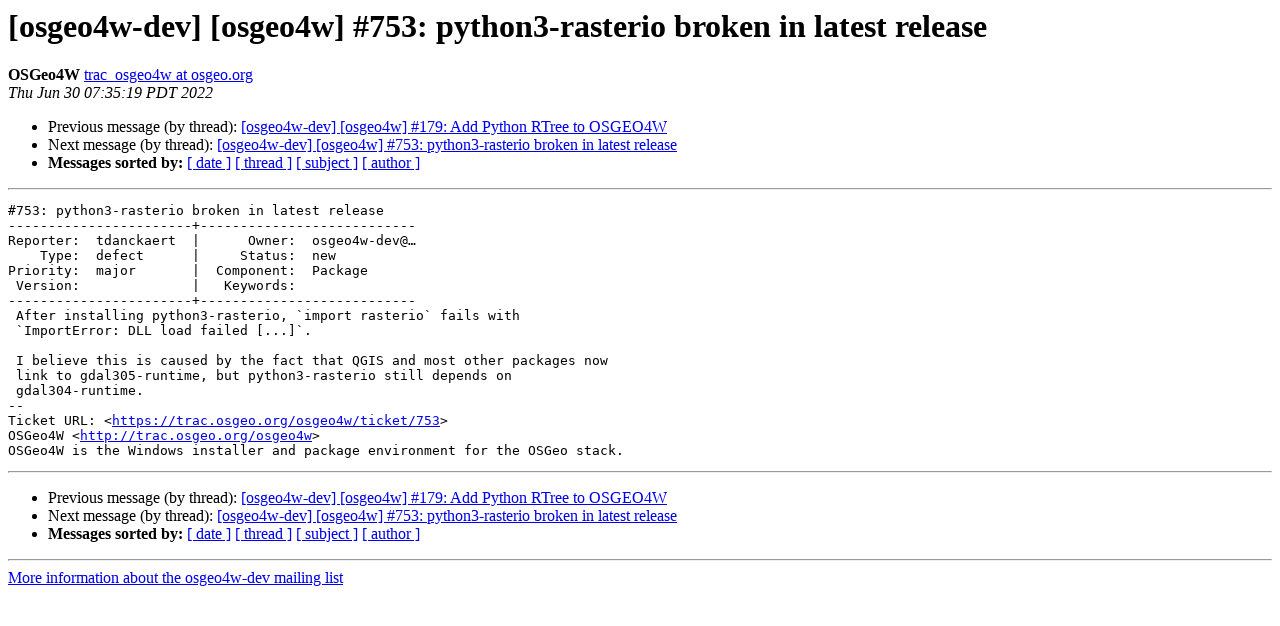

--- FILE ---
content_type: text/html
request_url: https://lists.osgeo.org/pipermail/osgeo4w-dev/2022-June/004520.html
body_size: 1280
content:
<!DOCTYPE HTML PUBLIC "-//W3C//DTD HTML 4.01 Transitional//EN">
<HTML>
 <HEAD>
   <TITLE> [osgeo4w-dev] [osgeo4w] #753: python3-rasterio broken in latest release
   </TITLE>
   <LINK REL="Index" HREF="index.html" >
   <LINK REL="made" HREF="mailto:osgeo4w-dev%40lists.osgeo.org?Subject=Re%3A%20%5Bosgeo4w-dev%5D%20%5Bosgeo4w%5D%20%23753%3A%20python3-rasterio%20broken%20in%20latest%0A%20release&In-Reply-To=%3C051.c0ec5cd37ce4723137f0dc31c24a028e%40osgeo.org%3E">
   <META NAME="robots" CONTENT="index,nofollow">
   <style type="text/css">
       pre {
           white-space: pre-wrap;       /* css-2.1, curent FF, Opera, Safari */
           }
   </style>
   <META http-equiv="Content-Type" content="text/html; charset=us-ascii">
   <LINK REL="Previous"  HREF="004522.html">
   <LINK REL="Next"  HREF="004521.html">
 </HEAD>
 <BODY BGCOLOR="#ffffff">
   <H1>[osgeo4w-dev] [osgeo4w] #753: python3-rasterio broken in latest release</H1>
    <B>OSGeo4W</B> 
    <A HREF="mailto:osgeo4w-dev%40lists.osgeo.org?Subject=Re%3A%20%5Bosgeo4w-dev%5D%20%5Bosgeo4w%5D%20%23753%3A%20python3-rasterio%20broken%20in%20latest%0A%20release&In-Reply-To=%3C051.c0ec5cd37ce4723137f0dc31c24a028e%40osgeo.org%3E"
       TITLE="[osgeo4w-dev] [osgeo4w] #753: python3-rasterio broken in latest release">trac_osgeo4w at osgeo.org
       </A><BR>
    <I>Thu Jun 30 07:35:19 PDT 2022</I>
    <P><UL>
        <LI>Previous message (by thread): <A HREF="004522.html">[osgeo4w-dev] [osgeo4w] #179: Add Python RTree to OSGEO4W
</A></li>
        <LI>Next message (by thread): <A HREF="004521.html">[osgeo4w-dev] [osgeo4w] #753: python3-rasterio broken in latest release
</A></li>
         <LI> <B>Messages sorted by:</B> 
              <a href="date.html#4520">[ date ]</a>
              <a href="thread.html#4520">[ thread ]</a>
              <a href="subject.html#4520">[ subject ]</a>
              <a href="author.html#4520">[ author ]</a>
         </LI>
       </UL>
    <HR>  
<!--beginarticle-->
<PRE>#753: python3-rasterio broken in latest release
-----------------------+---------------------------
Reporter:  tdanckaert  |      Owner:  osgeo4w-dev@&#8230;
    Type:  defect      |     Status:  new
Priority:  major       |  Component:  Package
 Version:              |   Keywords:
-----------------------+---------------------------
 After installing python3-rasterio, `import rasterio` fails with
 `ImportError: DLL load failed [...]`.

 I believe this is caused by the fact that QGIS and most other packages now
 link to gdal305-runtime, but python3-rasterio still depends on
 gdal304-runtime.
-- 
Ticket URL: &lt;<A HREF="https://trac.osgeo.org/osgeo4w/ticket/753">https://trac.osgeo.org/osgeo4w/ticket/753</A>&gt;
OSGeo4W &lt;<A HREF="http://trac.osgeo.org/osgeo4w">http://trac.osgeo.org/osgeo4w</A>&gt;
OSGeo4W is the Windows installer and package environment for the OSGeo stack.
</PRE>



<!--endarticle-->
    <HR>
    <P><UL>
        <!--threads-->
	<LI>Previous message (by thread): <A HREF="004522.html">[osgeo4w-dev] [osgeo4w] #179: Add Python RTree to OSGEO4W
</A></li>
	<LI>Next message (by thread): <A HREF="004521.html">[osgeo4w-dev] [osgeo4w] #753: python3-rasterio broken in latest release
</A></li>
         <LI> <B>Messages sorted by:</B> 
              <a href="date.html#4520">[ date ]</a>
              <a href="thread.html#4520">[ thread ]</a>
              <a href="subject.html#4520">[ subject ]</a>
              <a href="author.html#4520">[ author ]</a>
         </LI>
       </UL>

<hr>
<a href="https://lists.osgeo.org/mailman/listinfo/osgeo4w-dev">More information about the osgeo4w-dev
mailing list</a><br>
</body></html>
